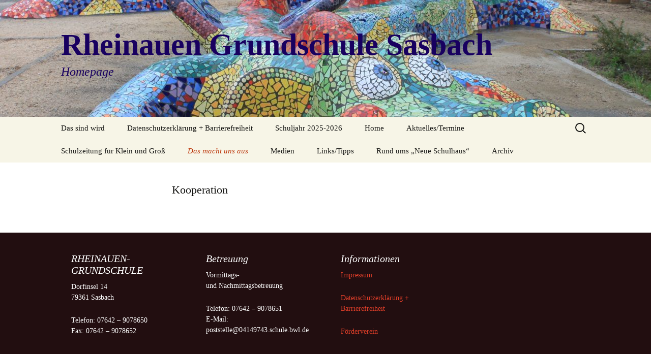

--- FILE ---
content_type: text/html; charset=UTF-8
request_url: https://www.grundschule-sasbach.de/wp/?page_id=267
body_size: 12055
content:
<!DOCTYPE html>
<!--[if IE 7]>
<html class="ie ie7" lang="de">
<![endif]-->
<!--[if IE 8]>
<html class="ie ie8" lang="de">
<![endif]-->
<!--[if !(IE 7) & !(IE 8)]><!-->
<html lang="de">
<!--<![endif]-->
<head>
	<meta charset="UTF-8">
	<meta name="viewport" content="width=device-width">
	<title>Kooperation | Rheinauen Grundschule Sasbach</title>
	<link rel="profile" href="https://gmpg.org/xfn/11">
	<link rel="pingback" href="https://www.grundschule-sasbach.de/wp/xmlrpc.php">
	<!--[if lt IE 9]>
	<script src="https://www.grundschule-sasbach.de/wp/wp-content/themes/twentythirteen/js/html5.js?ver=3.7.0"></script>
	<![endif]-->
	<meta name='robots' content='max-image-preview:large' />
<link rel="alternate" type="application/rss+xml" title="Rheinauen Grundschule Sasbach &raquo; Feed" href="https://www.grundschule-sasbach.de/wp/?feed=rss2" />
<link rel="alternate" type="application/rss+xml" title="Rheinauen Grundschule Sasbach &raquo; Kommentar-Feed" href="https://www.grundschule-sasbach.de/wp/?feed=comments-rss2" />
<link rel="alternate" title="oEmbed (JSON)" type="application/json+oembed" href="https://www.grundschule-sasbach.de/wp/index.php?rest_route=%2Foembed%2F1.0%2Fembed&#038;url=https%3A%2F%2Fwww.grundschule-sasbach.de%2Fwp%2F%3Fpage_id%3D267" />
<link rel="alternate" title="oEmbed (XML)" type="text/xml+oembed" href="https://www.grundschule-sasbach.de/wp/index.php?rest_route=%2Foembed%2F1.0%2Fembed&#038;url=https%3A%2F%2Fwww.grundschule-sasbach.de%2Fwp%2F%3Fpage_id%3D267&#038;format=xml" />
<style id='wp-img-auto-sizes-contain-inline-css'>
img:is([sizes=auto i],[sizes^="auto," i]){contain-intrinsic-size:3000px 1500px}
/*# sourceURL=wp-img-auto-sizes-contain-inline-css */
</style>
<style id='wp-emoji-styles-inline-css'>

	img.wp-smiley, img.emoji {
		display: inline !important;
		border: none !important;
		box-shadow: none !important;
		height: 1em !important;
		width: 1em !important;
		margin: 0 0.07em !important;
		vertical-align: -0.1em !important;
		background: none !important;
		padding: 0 !important;
	}
/*# sourceURL=wp-emoji-styles-inline-css */
</style>
<style id='wp-block-library-inline-css'>
:root{--wp-block-synced-color:#7a00df;--wp-block-synced-color--rgb:122,0,223;--wp-bound-block-color:var(--wp-block-synced-color);--wp-editor-canvas-background:#ddd;--wp-admin-theme-color:#007cba;--wp-admin-theme-color--rgb:0,124,186;--wp-admin-theme-color-darker-10:#006ba1;--wp-admin-theme-color-darker-10--rgb:0,107,160.5;--wp-admin-theme-color-darker-20:#005a87;--wp-admin-theme-color-darker-20--rgb:0,90,135;--wp-admin-border-width-focus:2px}@media (min-resolution:192dpi){:root{--wp-admin-border-width-focus:1.5px}}.wp-element-button{cursor:pointer}:root .has-very-light-gray-background-color{background-color:#eee}:root .has-very-dark-gray-background-color{background-color:#313131}:root .has-very-light-gray-color{color:#eee}:root .has-very-dark-gray-color{color:#313131}:root .has-vivid-green-cyan-to-vivid-cyan-blue-gradient-background{background:linear-gradient(135deg,#00d084,#0693e3)}:root .has-purple-crush-gradient-background{background:linear-gradient(135deg,#34e2e4,#4721fb 50%,#ab1dfe)}:root .has-hazy-dawn-gradient-background{background:linear-gradient(135deg,#faaca8,#dad0ec)}:root .has-subdued-olive-gradient-background{background:linear-gradient(135deg,#fafae1,#67a671)}:root .has-atomic-cream-gradient-background{background:linear-gradient(135deg,#fdd79a,#004a59)}:root .has-nightshade-gradient-background{background:linear-gradient(135deg,#330968,#31cdcf)}:root .has-midnight-gradient-background{background:linear-gradient(135deg,#020381,#2874fc)}:root{--wp--preset--font-size--normal:16px;--wp--preset--font-size--huge:42px}.has-regular-font-size{font-size:1em}.has-larger-font-size{font-size:2.625em}.has-normal-font-size{font-size:var(--wp--preset--font-size--normal)}.has-huge-font-size{font-size:var(--wp--preset--font-size--huge)}.has-text-align-center{text-align:center}.has-text-align-left{text-align:left}.has-text-align-right{text-align:right}.has-fit-text{white-space:nowrap!important}#end-resizable-editor-section{display:none}.aligncenter{clear:both}.items-justified-left{justify-content:flex-start}.items-justified-center{justify-content:center}.items-justified-right{justify-content:flex-end}.items-justified-space-between{justify-content:space-between}.screen-reader-text{border:0;clip-path:inset(50%);height:1px;margin:-1px;overflow:hidden;padding:0;position:absolute;width:1px;word-wrap:normal!important}.screen-reader-text:focus{background-color:#ddd;clip-path:none;color:#444;display:block;font-size:1em;height:auto;left:5px;line-height:normal;padding:15px 23px 14px;text-decoration:none;top:5px;width:auto;z-index:100000}html :where(.has-border-color){border-style:solid}html :where([style*=border-top-color]){border-top-style:solid}html :where([style*=border-right-color]){border-right-style:solid}html :where([style*=border-bottom-color]){border-bottom-style:solid}html :where([style*=border-left-color]){border-left-style:solid}html :where([style*=border-width]){border-style:solid}html :where([style*=border-top-width]){border-top-style:solid}html :where([style*=border-right-width]){border-right-style:solid}html :where([style*=border-bottom-width]){border-bottom-style:solid}html :where([style*=border-left-width]){border-left-style:solid}html :where(img[class*=wp-image-]){height:auto;max-width:100%}:where(figure){margin:0 0 1em}html :where(.is-position-sticky){--wp-admin--admin-bar--position-offset:var(--wp-admin--admin-bar--height,0px)}@media screen and (max-width:600px){html :where(.is-position-sticky){--wp-admin--admin-bar--position-offset:0px}}

/*# sourceURL=wp-block-library-inline-css */
</style><style id='global-styles-inline-css'>
:root{--wp--preset--aspect-ratio--square: 1;--wp--preset--aspect-ratio--4-3: 4/3;--wp--preset--aspect-ratio--3-4: 3/4;--wp--preset--aspect-ratio--3-2: 3/2;--wp--preset--aspect-ratio--2-3: 2/3;--wp--preset--aspect-ratio--16-9: 16/9;--wp--preset--aspect-ratio--9-16: 9/16;--wp--preset--color--black: #000000;--wp--preset--color--cyan-bluish-gray: #abb8c3;--wp--preset--color--white: #fff;--wp--preset--color--pale-pink: #f78da7;--wp--preset--color--vivid-red: #cf2e2e;--wp--preset--color--luminous-vivid-orange: #ff6900;--wp--preset--color--luminous-vivid-amber: #fcb900;--wp--preset--color--light-green-cyan: #7bdcb5;--wp--preset--color--vivid-green-cyan: #00d084;--wp--preset--color--pale-cyan-blue: #8ed1fc;--wp--preset--color--vivid-cyan-blue: #0693e3;--wp--preset--color--vivid-purple: #9b51e0;--wp--preset--color--dark-gray: #141412;--wp--preset--color--red: #bc360a;--wp--preset--color--medium-orange: #db572f;--wp--preset--color--light-orange: #ea9629;--wp--preset--color--yellow: #fbca3c;--wp--preset--color--dark-brown: #220e10;--wp--preset--color--medium-brown: #722d19;--wp--preset--color--light-brown: #eadaa6;--wp--preset--color--beige: #e8e5ce;--wp--preset--color--off-white: #f7f5e7;--wp--preset--gradient--vivid-cyan-blue-to-vivid-purple: linear-gradient(135deg,rgb(6,147,227) 0%,rgb(155,81,224) 100%);--wp--preset--gradient--light-green-cyan-to-vivid-green-cyan: linear-gradient(135deg,rgb(122,220,180) 0%,rgb(0,208,130) 100%);--wp--preset--gradient--luminous-vivid-amber-to-luminous-vivid-orange: linear-gradient(135deg,rgb(252,185,0) 0%,rgb(255,105,0) 100%);--wp--preset--gradient--luminous-vivid-orange-to-vivid-red: linear-gradient(135deg,rgb(255,105,0) 0%,rgb(207,46,46) 100%);--wp--preset--gradient--very-light-gray-to-cyan-bluish-gray: linear-gradient(135deg,rgb(238,238,238) 0%,rgb(169,184,195) 100%);--wp--preset--gradient--cool-to-warm-spectrum: linear-gradient(135deg,rgb(74,234,220) 0%,rgb(151,120,209) 20%,rgb(207,42,186) 40%,rgb(238,44,130) 60%,rgb(251,105,98) 80%,rgb(254,248,76) 100%);--wp--preset--gradient--blush-light-purple: linear-gradient(135deg,rgb(255,206,236) 0%,rgb(152,150,240) 100%);--wp--preset--gradient--blush-bordeaux: linear-gradient(135deg,rgb(254,205,165) 0%,rgb(254,45,45) 50%,rgb(107,0,62) 100%);--wp--preset--gradient--luminous-dusk: linear-gradient(135deg,rgb(255,203,112) 0%,rgb(199,81,192) 50%,rgb(65,88,208) 100%);--wp--preset--gradient--pale-ocean: linear-gradient(135deg,rgb(255,245,203) 0%,rgb(182,227,212) 50%,rgb(51,167,181) 100%);--wp--preset--gradient--electric-grass: linear-gradient(135deg,rgb(202,248,128) 0%,rgb(113,206,126) 100%);--wp--preset--gradient--midnight: linear-gradient(135deg,rgb(2,3,129) 0%,rgb(40,116,252) 100%);--wp--preset--font-size--small: 13px;--wp--preset--font-size--medium: 20px;--wp--preset--font-size--large: 36px;--wp--preset--font-size--x-large: 42px;--wp--preset--spacing--20: 0.44rem;--wp--preset--spacing--30: 0.67rem;--wp--preset--spacing--40: 1rem;--wp--preset--spacing--50: 1.5rem;--wp--preset--spacing--60: 2.25rem;--wp--preset--spacing--70: 3.38rem;--wp--preset--spacing--80: 5.06rem;--wp--preset--shadow--natural: 6px 6px 9px rgba(0, 0, 0, 0.2);--wp--preset--shadow--deep: 12px 12px 50px rgba(0, 0, 0, 0.4);--wp--preset--shadow--sharp: 6px 6px 0px rgba(0, 0, 0, 0.2);--wp--preset--shadow--outlined: 6px 6px 0px -3px rgb(255, 255, 255), 6px 6px rgb(0, 0, 0);--wp--preset--shadow--crisp: 6px 6px 0px rgb(0, 0, 0);}:where(.is-layout-flex){gap: 0.5em;}:where(.is-layout-grid){gap: 0.5em;}body .is-layout-flex{display: flex;}.is-layout-flex{flex-wrap: wrap;align-items: center;}.is-layout-flex > :is(*, div){margin: 0;}body .is-layout-grid{display: grid;}.is-layout-grid > :is(*, div){margin: 0;}:where(.wp-block-columns.is-layout-flex){gap: 2em;}:where(.wp-block-columns.is-layout-grid){gap: 2em;}:where(.wp-block-post-template.is-layout-flex){gap: 1.25em;}:where(.wp-block-post-template.is-layout-grid){gap: 1.25em;}.has-black-color{color: var(--wp--preset--color--black) !important;}.has-cyan-bluish-gray-color{color: var(--wp--preset--color--cyan-bluish-gray) !important;}.has-white-color{color: var(--wp--preset--color--white) !important;}.has-pale-pink-color{color: var(--wp--preset--color--pale-pink) !important;}.has-vivid-red-color{color: var(--wp--preset--color--vivid-red) !important;}.has-luminous-vivid-orange-color{color: var(--wp--preset--color--luminous-vivid-orange) !important;}.has-luminous-vivid-amber-color{color: var(--wp--preset--color--luminous-vivid-amber) !important;}.has-light-green-cyan-color{color: var(--wp--preset--color--light-green-cyan) !important;}.has-vivid-green-cyan-color{color: var(--wp--preset--color--vivid-green-cyan) !important;}.has-pale-cyan-blue-color{color: var(--wp--preset--color--pale-cyan-blue) !important;}.has-vivid-cyan-blue-color{color: var(--wp--preset--color--vivid-cyan-blue) !important;}.has-vivid-purple-color{color: var(--wp--preset--color--vivid-purple) !important;}.has-black-background-color{background-color: var(--wp--preset--color--black) !important;}.has-cyan-bluish-gray-background-color{background-color: var(--wp--preset--color--cyan-bluish-gray) !important;}.has-white-background-color{background-color: var(--wp--preset--color--white) !important;}.has-pale-pink-background-color{background-color: var(--wp--preset--color--pale-pink) !important;}.has-vivid-red-background-color{background-color: var(--wp--preset--color--vivid-red) !important;}.has-luminous-vivid-orange-background-color{background-color: var(--wp--preset--color--luminous-vivid-orange) !important;}.has-luminous-vivid-amber-background-color{background-color: var(--wp--preset--color--luminous-vivid-amber) !important;}.has-light-green-cyan-background-color{background-color: var(--wp--preset--color--light-green-cyan) !important;}.has-vivid-green-cyan-background-color{background-color: var(--wp--preset--color--vivid-green-cyan) !important;}.has-pale-cyan-blue-background-color{background-color: var(--wp--preset--color--pale-cyan-blue) !important;}.has-vivid-cyan-blue-background-color{background-color: var(--wp--preset--color--vivid-cyan-blue) !important;}.has-vivid-purple-background-color{background-color: var(--wp--preset--color--vivid-purple) !important;}.has-black-border-color{border-color: var(--wp--preset--color--black) !important;}.has-cyan-bluish-gray-border-color{border-color: var(--wp--preset--color--cyan-bluish-gray) !important;}.has-white-border-color{border-color: var(--wp--preset--color--white) !important;}.has-pale-pink-border-color{border-color: var(--wp--preset--color--pale-pink) !important;}.has-vivid-red-border-color{border-color: var(--wp--preset--color--vivid-red) !important;}.has-luminous-vivid-orange-border-color{border-color: var(--wp--preset--color--luminous-vivid-orange) !important;}.has-luminous-vivid-amber-border-color{border-color: var(--wp--preset--color--luminous-vivid-amber) !important;}.has-light-green-cyan-border-color{border-color: var(--wp--preset--color--light-green-cyan) !important;}.has-vivid-green-cyan-border-color{border-color: var(--wp--preset--color--vivid-green-cyan) !important;}.has-pale-cyan-blue-border-color{border-color: var(--wp--preset--color--pale-cyan-blue) !important;}.has-vivid-cyan-blue-border-color{border-color: var(--wp--preset--color--vivid-cyan-blue) !important;}.has-vivid-purple-border-color{border-color: var(--wp--preset--color--vivid-purple) !important;}.has-vivid-cyan-blue-to-vivid-purple-gradient-background{background: var(--wp--preset--gradient--vivid-cyan-blue-to-vivid-purple) !important;}.has-light-green-cyan-to-vivid-green-cyan-gradient-background{background: var(--wp--preset--gradient--light-green-cyan-to-vivid-green-cyan) !important;}.has-luminous-vivid-amber-to-luminous-vivid-orange-gradient-background{background: var(--wp--preset--gradient--luminous-vivid-amber-to-luminous-vivid-orange) !important;}.has-luminous-vivid-orange-to-vivid-red-gradient-background{background: var(--wp--preset--gradient--luminous-vivid-orange-to-vivid-red) !important;}.has-very-light-gray-to-cyan-bluish-gray-gradient-background{background: var(--wp--preset--gradient--very-light-gray-to-cyan-bluish-gray) !important;}.has-cool-to-warm-spectrum-gradient-background{background: var(--wp--preset--gradient--cool-to-warm-spectrum) !important;}.has-blush-light-purple-gradient-background{background: var(--wp--preset--gradient--blush-light-purple) !important;}.has-blush-bordeaux-gradient-background{background: var(--wp--preset--gradient--blush-bordeaux) !important;}.has-luminous-dusk-gradient-background{background: var(--wp--preset--gradient--luminous-dusk) !important;}.has-pale-ocean-gradient-background{background: var(--wp--preset--gradient--pale-ocean) !important;}.has-electric-grass-gradient-background{background: var(--wp--preset--gradient--electric-grass) !important;}.has-midnight-gradient-background{background: var(--wp--preset--gradient--midnight) !important;}.has-small-font-size{font-size: var(--wp--preset--font-size--small) !important;}.has-medium-font-size{font-size: var(--wp--preset--font-size--medium) !important;}.has-large-font-size{font-size: var(--wp--preset--font-size--large) !important;}.has-x-large-font-size{font-size: var(--wp--preset--font-size--x-large) !important;}
/*# sourceURL=global-styles-inline-css */
</style>

<style id='classic-theme-styles-inline-css'>
/*! This file is auto-generated */
.wp-block-button__link{color:#fff;background-color:#32373c;border-radius:9999px;box-shadow:none;text-decoration:none;padding:calc(.667em + 2px) calc(1.333em + 2px);font-size:1.125em}.wp-block-file__button{background:#32373c;color:#fff;text-decoration:none}
/*# sourceURL=/wp-includes/css/classic-themes.min.css */
</style>
<link rel='stylesheet' id='wpsm_tabs_r-font-awesome-front-css' href='https://www.grundschule-sasbach.de/wp/wp-content/plugins/tabs-responsive/assets/css/font-awesome/css/font-awesome.min.css?ver=6.9' media='all' />
<link rel='stylesheet' id='wpsm_tabs_r_bootstrap-front-css' href='https://www.grundschule-sasbach.de/wp/wp-content/plugins/tabs-responsive/assets/css/bootstrap-front.css?ver=6.9' media='all' />
<link rel='stylesheet' id='wpsm_tabs_r_animate-css' href='https://www.grundschule-sasbach.de/wp/wp-content/plugins/tabs-responsive/assets/css/animate.css?ver=6.9' media='all' />
<link rel='stylesheet' id='genericons-css' href='https://www.grundschule-sasbach.de/wp/wp-content/themes/twentythirteen/genericons/genericons.css?ver=3.0.3' media='all' />
<link rel='stylesheet' id='twentythirteen-style-css' href='https://www.grundschule-sasbach.de/wp/wp-content/themes/twentythirteen/style.css?ver=20201208' media='all' />
<link rel='stylesheet' id='twentythirteen-block-style-css' href='https://www.grundschule-sasbach.de/wp/wp-content/themes/twentythirteen/css/blocks.css?ver=20190102' media='all' />
<link rel='stylesheet' id='slb_core-css' href='https://www.grundschule-sasbach.de/wp/wp-content/plugins/simple-lightbox/client/css/app.css?ver=2.9.3' media='all' />
<script src="https://www.grundschule-sasbach.de/wp/wp-includes/js/jquery/jquery.min.js?ver=3.7.1" id="jquery-core-js"></script>
<script src="https://www.grundschule-sasbach.de/wp/wp-includes/js/jquery/jquery-migrate.min.js?ver=3.4.1" id="jquery-migrate-js"></script>
<link rel="https://api.w.org/" href="https://www.grundschule-sasbach.de/wp/index.php?rest_route=/" /><link rel="alternate" title="JSON" type="application/json" href="https://www.grundschule-sasbach.de/wp/index.php?rest_route=/wp/v2/pages/267" /><link rel="EditURI" type="application/rsd+xml" title="RSD" href="https://www.grundschule-sasbach.de/wp/xmlrpc.php?rsd" />
<meta name="generator" content="WordPress 6.9" />
<link rel="canonical" href="https://www.grundschule-sasbach.de/wp/?page_id=267" />
<link rel='shortlink' href='https://www.grundschule-sasbach.de/wp/?p=267' />
<style>/* CSS added by WP Meta and Date Remover*/.entry-meta {display:none !important;}
	.home .entry-meta { display: none; }
	.entry-footer {display:none !important;}
	.home .entry-footer { display: none; }</style><style type='text/css'>	* {		font-family: "Comic Sans MS" !important;	}	</style>	<style type="text/css" id="twentythirteen-header-css">
		.site-header {
		background: url(https://www.grundschule-sasbach.de/wp/wp-content/uploads/2013/04/cropped-IMG_9854.jpg) no-repeat scroll top;
		background-size: 1600px auto;
	}
	@media (max-width: 767px) {
		.site-header {
			background-size: 768px auto;
		}
	}
	@media (max-width: 359px) {
		.site-header {
			background-size: 360px auto;
		}
	}
				.site-title,
		.site-description {
			color: #180060;
		}
		</style>
			<style id="wp-custom-css">
			footer .imprint{
	display:none;
}
h1 {
    font-size: 22px;
    margin: 33px 0;		</style>
		</head>

<body class="wp-singular page-template-default page page-id-267 page-parent page-child parent-pageid-6 wp-embed-responsive wp-theme-twentythirteen single-author">
		<div id="page" class="hfeed site">
		<header id="masthead" class="site-header" role="banner">
			<a class="home-link" href="https://www.grundschule-sasbach.de/wp/" title="Rheinauen Grundschule Sasbach" rel="home">
				<h1 class="site-title">Rheinauen Grundschule Sasbach</h1>
				<h2 class="site-description">Homepage </h2>
			</a>

			<div id="navbar" class="navbar">
				<nav id="site-navigation" class="navigation main-navigation" role="navigation">
					<button class="menu-toggle">Menü</button>
					<a class="screen-reader-text skip-link" href="#content" title="Zum Inhalt springen">Zum Inhalt springen</a>
					<div id="primary-menu" class="nav-menu"><ul>
<li class="page_item page-item-5868 page_item_has_children"><a href="https://www.grundschule-sasbach.de/wp/?page_id=5868">Das sind wird</a>
<ul class='children'>
	<li class="page_item page-item-31"><a href="https://www.grundschule-sasbach.de/wp/?page_id=31">Klassen</a></li>
	<li class="page_item page-item-35"><a href="https://www.grundschule-sasbach.de/wp/?page_id=35">Kollegium</a></li>
	<li class="page_item page-item-57"><a href="https://www.grundschule-sasbach.de/wp/?page_id=57">Betreuung</a></li>
	<li class="page_item page-item-6643"><a href="https://www.grundschule-sasbach.de/wp/?page_id=6643">Schulsozialarbeit</a></li>
	<li class="page_item page-item-40"><a href="https://www.grundschule-sasbach.de/wp/?page_id=40">Personal</a></li>
	<li class="page_item page-item-168"><a href="https://www.grundschule-sasbach.de/wp/?page_id=168">Eltern</a></li>
	<li class="page_item page-item-172"><a href="https://www.grundschule-sasbach.de/wp/?page_id=172">Förderverein</a></li>
	<li class="page_item page-item-6890"><a href="https://www.grundschule-sasbach.de/wp/?page_id=6890">Zertifikate</a></li>
	<li class="page_item page-item-7106"><a href="https://www.grundschule-sasbach.de/wp/?page_id=7106">Gesundheit</a></li>
</ul>
</li>
<li class="page_item page-item-6587"><a href="https://www.grundschule-sasbach.de/wp/?page_id=6587">Datenschutzerklärung + Barrierefreiheit</a></li>
<li class="page_item page-item-7410 page_item_has_children"><a href="https://www.grundschule-sasbach.de/wp/?page_id=7410">Schuljahr 2025-2026</a>
<ul class='children'>
	<li class="page_item page-item-7218"><a href="https://www.grundschule-sasbach.de/wp/?page_id=7218">Einschulung</a></li>
	<li class="page_item page-item-7240"><a href="https://www.grundschule-sasbach.de/wp/?page_id=7240">Äpfel sammeln</a></li>
	<li class="page_item page-item-7237"><a href="https://www.grundschule-sasbach.de/wp/?page_id=7237">Erntedank</a></li>
	<li class="page_item page-item-7267"><a href="https://www.grundschule-sasbach.de/wp/?page_id=7267">Instrumentenvorstellung MVs</a></li>
	<li class="page_item page-item-7296"><a href="https://www.grundschule-sasbach.de/wp/?page_id=7296">OPER Mannheim</a></li>
	<li class="page_item page-item-7344"><a href="https://www.grundschule-sasbach.de/wp/?page_id=7344">Lehrerausflug</a></li>
	<li class="page_item page-item-7362"><a href="https://www.grundschule-sasbach.de/wp/?page_id=7362">Advent -Weihnachten</a></li>
	<li class="page_item page-item-6256"><a href="https://www.grundschule-sasbach.de/wp/?page_id=6256">Theater FR</a></li>
</ul>
</li>
<li class="page_item page-item-245 page_item_has_children"><a href="https://www.grundschule-sasbach.de/wp/?page_id=245">Home</a>
<ul class='children'>
	<li class="page_item page-item-1242"><a href="https://www.grundschule-sasbach.de/wp/?page_id=1242">Anfahrtsplan</a></li>
	<li class="page_item page-item-5044"><a href="https://www.grundschule-sasbach.de/wp/?page_id=5044">Wichtige Informationen</a></li>
	<li class="page_item page-item-1244"><a href="https://www.grundschule-sasbach.de/wp/?page_id=1244">Über uns</a></li>
	<li class="page_item page-item-12"><a href="https://www.grundschule-sasbach.de/wp/?page_id=12">Impressum + Kontakt</a></li>
</ul>
</li>
<li class="page_item page-item-5922 page_item_has_children"><a href="https://www.grundschule-sasbach.de/wp/?page_id=5922">Aktuelles/Termine</a>
<ul class='children'>
	<li class="page_item page-item-2853"><a href="https://www.grundschule-sasbach.de/wp/?page_id=2853">Krankheiten</a></li>
	<li class="page_item page-item-6528"><a href="https://www.grundschule-sasbach.de/wp/?page_id=6528">Fahrplan-3.Kind Regelung</a></li>
	<li class="page_item page-item-1202"><a href="https://www.grundschule-sasbach.de/wp/?page_id=1202">Schulwegplan-Regeln</a></li>
	<li class="page_item page-item-165"><a href="https://www.grundschule-sasbach.de/wp/?page_id=165">Ferienpläne</a></li>
	<li class="page_item page-item-6532"><a href="https://www.grundschule-sasbach.de/wp/?page_id=6532">Jahresplan 2025-26</a></li>
	<li class="page_item page-item-2248"><a href="https://www.grundschule-sasbach.de/wp/?page_id=2248">4-Jahresplan</a></li>
	<li class="page_item page-item-2411"><a href="https://www.grundschule-sasbach.de/wp/?page_id=2411">Ferienbetreuung</a></li>
	<li class="page_item page-item-2103"><a href="https://www.grundschule-sasbach.de/wp/?page_id=2103">Fachbücherverleih</a></li>
</ul>
</li>
<li class="page_item page-item-5125 page_item_has_children"><a href="https://www.grundschule-sasbach.de/wp/?page_id=5125">Schulzeitung für Klein und Groß</a>
<ul class='children'>
	<li class="page_item page-item-7232 page_item_has_children"><a href="https://www.grundschule-sasbach.de/wp/?page_id=7232">Schulzeitung 2025-2026</a>
	<ul class='children'>
		<li class="page_item page-item-7308"><a href="https://www.grundschule-sasbach.de/wp/?page_id=7308">Schulzeitung Sommer-Herbst 2025</a></li>
		<li class="page_item page-item-7386"><a href="https://www.grundschule-sasbach.de/wp/?page_id=7386">Schulzeitung Herbst-Weihnachten</a></li>
	</ul>
</li>
	<li class="page_item page-item-6739"><a href="https://www.grundschule-sasbach.de/wp/?page_id=6739">Schulzeitung 2024-2025</a></li>
	<li class="page_item page-item-6289"><a href="https://www.grundschule-sasbach.de/wp/?page_id=6289">Schulzeitung 2023-2024</a></li>
	<li class="page_item page-item-5936"><a href="https://www.grundschule-sasbach.de/wp/?page_id=5936">Schulzeitung 2022-2023</a></li>
</ul>
</li>
<li class="page_item page-item-6 page_item_has_children current_page_ancestor current_page_parent"><a href="https://www.grundschule-sasbach.de/wp/?page_id=6">Das macht uns aus</a>
<ul class='children'>
	<li class="page_item page-item-96"><a href="https://www.grundschule-sasbach.de/wp/?page_id=96">Leitziele</a></li>
	<li class="page_item page-item-2075"><a href="https://www.grundschule-sasbach.de/wp/?page_id=2075">Schulvertrag</a></li>
	<li class="page_item page-item-2930 page_item_has_children"><a href="https://www.grundschule-sasbach.de/wp/?page_id=2930">Prävention</a>
	<ul class='children'>
		<li class="page_item page-item-6396"><a href="https://www.grundschule-sasbach.de/wp/?page_id=6396">Schutzkonzept</a></li>
	</ul>
</li>
	<li class="page_item page-item-125 page_item_has_children"><a href="https://www.grundschule-sasbach.de/wp/?page_id=125">Demokratie in der Schule</a>
	<ul class='children'>
		<li class="page_item page-item-240"><a href="https://www.grundschule-sasbach.de/wp/?page_id=240">Dienste</a></li>
		<li class="page_item page-item-287"><a href="https://www.grundschule-sasbach.de/wp/?page_id=287">Gefühlskreis</a></li>
		<li class="page_item page-item-238"><a href="https://www.grundschule-sasbach.de/wp/?page_id=238">Schülerrat</a></li>
		<li class="page_item page-item-309"><a href="https://www.grundschule-sasbach.de/wp/?page_id=309">STOPP-Regel</a></li>
	</ul>
</li>
	<li class="page_item page-item-108"><a href="https://www.grundschule-sasbach.de/wp/?page_id=108">Methodenhaus</a></li>
	<li class="page_item page-item-1097 page_item_has_children"><a href="https://www.grundschule-sasbach.de/wp/?page_id=1097">Bewegte Schule</a>
	<ul class='children'>
		<li class="page_item page-item-1213"><a href="https://www.grundschule-sasbach.de/wp/?page_id=1213">Schuljahr 2010/2011</a></li>
		<li class="page_item page-item-1604"><a href="https://www.grundschule-sasbach.de/wp/?page_id=1604">Schuljahr 2011/2012</a></li>
		<li class="page_item page-item-1890"><a href="https://www.grundschule-sasbach.de/wp/?page_id=1890">Schuljahr 2012/2013</a></li>
		<li class="page_item page-item-2366"><a href="https://www.grundschule-sasbach.de/wp/?page_id=2366">Schuljahr 2013/2014</a></li>
		<li class="page_item page-item-2860"><a href="https://www.grundschule-sasbach.de/wp/?page_id=2860">Schuljahr 2014/2015</a></li>
	</ul>
</li>
	<li class="page_item page-item-127"><a href="https://www.grundschule-sasbach.de/wp/?page_id=127">Lesekompetenz-BISS</a></li>
	<li class="page_item page-item-262 page_item_has_children"><a href="https://www.grundschule-sasbach.de/wp/?page_id=262">AGs</a>
	<ul class='children'>
		<li class="page_item page-item-279"><a href="https://www.grundschule-sasbach.de/wp/?page_id=279">Chor-AG</a></li>
		<li class="page_item page-item-275"><a href="https://www.grundschule-sasbach.de/wp/?page_id=275">Flöten-AG</a></li>
		<li class="page_item page-item-277"><a href="https://www.grundschule-sasbach.de/wp/?page_id=277">Theater-AG</a></li>
	</ul>
</li>
	<li class="page_item page-item-931"><a href="https://www.grundschule-sasbach.de/wp/?page_id=931">Lehrbeauftragte</a></li>
	<li class="page_item page-item-1947 page_item_has_children"><a href="https://www.grundschule-sasbach.de/wp/?page_id=1947">Jugendbegleiter</a>
	<ul class='children'>
		<li class="page_item page-item-3278"><a href="https://www.grundschule-sasbach.de/wp/?page_id=3278">Natur AG</a></li>
		<li class="page_item page-item-3280"><a href="https://www.grundschule-sasbach.de/wp/?page_id=3280">PC AG</a></li>
		<li class="page_item page-item-3282"><a href="https://www.grundschule-sasbach.de/wp/?page_id=3282">Koch AG</a></li>
		<li class="page_item page-item-3941"><a href="https://www.grundschule-sasbach.de/wp/?page_id=3941">Tanz AG</a></li>
		<li class="page_item page-item-3943"><a href="https://www.grundschule-sasbach.de/wp/?page_id=3943">Flöten AG</a></li>
	</ul>
</li>
	<li class="page_item page-item-267 page_item_has_children current_page_item"><a href="https://www.grundschule-sasbach.de/wp/?page_id=267" aria-current="page">Kooperation</a>
	<ul class='children'>
		<li class="page_item page-item-269"><a href="https://www.grundschule-sasbach.de/wp/?page_id=269">Kindergarten</a></li>
		<li class="page_item page-item-272"><a href="https://www.grundschule-sasbach.de/wp/?page_id=272">mit Vereinen</a></li>
		<li class="page_item page-item-647"><a href="https://www.grundschule-sasbach.de/wp/?page_id=647">Bücherei Sasbach</a></li>
		<li class="page_item page-item-649"><a href="https://www.grundschule-sasbach.de/wp/?page_id=649">Ecole ABCM Ingersheim</a></li>
	</ul>
</li>
	<li class="page_item page-item-3949"><a href="https://www.grundschule-sasbach.de/wp/?page_id=3949">Beratungskonzept</a></li>
</ul>
</li>
<li class="page_item page-item-6521 page_item_has_children"><a href="https://www.grundschule-sasbach.de/wp/?page_id=6521">Medien</a>
<ul class='children'>
	<li class="page_item page-item-5535 page_item_has_children"><a href="https://www.grundschule-sasbach.de/wp/?page_id=5535">Medienbildung</a>
	<ul class='children'>
		<li class="page_item page-item-5538"><a href="https://www.grundschule-sasbach.de/wp/?page_id=5538">Schul.cloud</a></li>
		<li class="page_item page-item-5540"><a href="https://www.grundschule-sasbach.de/wp/?page_id=5540">Jitsi-Videokonferenz</a></li>
		<li class="page_item page-item-5542"><a href="https://www.grundschule-sasbach.de/wp/?page_id=5542">Lernprogramme</a></li>
	</ul>
</li>
</ul>
</li>
<li class="page_item page-item-9"><a href="https://www.grundschule-sasbach.de/wp/?page_id=9">Links/Tipps</a></li>
<li class="page_item page-item-1414"><a href="https://www.grundschule-sasbach.de/wp/?page_id=1414">Rund ums &#8222;Neue Schulhaus&#8220;</a></li>
<li class="page_item page-item-10 page_item_has_children"><a href="https://www.grundschule-sasbach.de/wp/?page_id=10">Archiv</a>
<ul class='children'>
	<li class="page_item page-item-228 page_item_has_children"><a href="https://www.grundschule-sasbach.de/wp/?page_id=228">Schuljahr 2009/10</a>
	<ul class='children'>
		<li class="page_item page-item-250"><a href="https://www.grundschule-sasbach.de/wp/?page_id=250">Einschulung 2009</a></li>
		<li class="page_item page-item-369"><a href="https://www.grundschule-sasbach.de/wp/?page_id=369">Régiocréativ 2009</a></li>
		<li class="page_item page-item-527"><a href="https://www.grundschule-sasbach.de/wp/?page_id=527">Landschulheim 4a 2009</a></li>
		<li class="page_item page-item-533"><a href="https://www.grundschule-sasbach.de/wp/?page_id=533">Zaubernachmittag</a></li>
		<li class="page_item page-item-513"><a href="https://www.grundschule-sasbach.de/wp/?page_id=513">Lehrerausflug 2009</a></li>
		<li class="page_item page-item-518"><a href="https://www.grundschule-sasbach.de/wp/?page_id=518">Weihnachtsmarkt 2009</a></li>
		<li class="page_item page-item-538"><a href="https://www.grundschule-sasbach.de/wp/?page_id=538">Weihnachtswerkstatt 1/2 2009</a></li>
		<li class="page_item page-item-540"><a href="https://www.grundschule-sasbach.de/wp/?page_id=540">Lesetage 3/4 -2009/2010</a></li>
		<li class="page_item page-item-628"><a href="https://www.grundschule-sasbach.de/wp/?page_id=628">Schneetag</a></li>
		<li class="page_item page-item-630"><a href="https://www.grundschule-sasbach.de/wp/?page_id=630">Theaterbesuch 2009/2010</a></li>
		<li class="page_item page-item-632"><a href="https://www.grundschule-sasbach.de/wp/?page_id=632">Fastnacht 2009/2010</a></li>
		<li class="page_item page-item-684"><a href="https://www.grundschule-sasbach.de/wp/?page_id=684">Kasperletheater 2009/2010</a></li>
		<li class="page_item page-item-688"><a href="https://www.grundschule-sasbach.de/wp/?page_id=688">Spatenstich</a></li>
		<li class="page_item page-item-641"><a href="https://www.grundschule-sasbach.de/wp/?page_id=641">Zauberflöte</a></li>
		<li class="page_item page-item-639"><a href="https://www.grundschule-sasbach.de/wp/?page_id=639">Verkehrstag ADAC</a></li>
		<li class="page_item page-item-730"><a href="https://www.grundschule-sasbach.de/wp/?page_id=730">Europäischer Malwettbewerb 2009/2010</a></li>
		<li class="page_item page-item-893"><a href="https://www.grundschule-sasbach.de/wp/?page_id=893">WM-Tag 2010</a></li>
		<li class="page_item page-item-645"><a href="https://www.grundschule-sasbach.de/wp/?page_id=645">Abschlussfeier Klasse 4a/b-2009/2010</a></li>
	</ul>
</li>
	<li class="page_item page-item-1521 page_item_has_children"><a href="https://www.grundschule-sasbach.de/wp/?page_id=1521">Schuljahr 2010/11</a>
	<ul class='children'>
		<li class="page_item page-item-952"><a href="https://www.grundschule-sasbach.de/wp/?page_id=952">Einschulung 2010</a></li>
		<li class="page_item page-item-959"><a href="https://www.grundschule-sasbach.de/wp/?page_id=959">Régio créativ 2010</a></li>
		<li class="page_item page-item-1111"><a href="https://www.grundschule-sasbach.de/wp/?page_id=1111">Richtfest &#8222;Neue Schule&#8220;</a></li>
		<li class="page_item page-item-1113"><a href="https://www.grundschule-sasbach.de/wp/?page_id=1113">Lehrerausflug 2010/2011</a></li>
		<li class="page_item page-item-1171"><a href="https://www.grundschule-sasbach.de/wp/?page_id=1171">Lesepaten</a></li>
		<li class="page_item page-item-1150"><a href="https://www.grundschule-sasbach.de/wp/?page_id=1150">Weihnachtsmarkt 2010</a></li>
		<li class="page_item page-item-1173"><a href="https://www.grundschule-sasbach.de/wp/?page_id=1173">Rope Skipping 2010</a></li>
		<li class="page_item page-item-1220"><a href="https://www.grundschule-sasbach.de/wp/?page_id=1220">Adventszeit 2010</a></li>
		<li class="page_item page-item-1285"><a href="https://www.grundschule-sasbach.de/wp/?page_id=1285">Fasnet 2010/2011</a></li>
		<li class="page_item page-item-1307"><a href="https://www.grundschule-sasbach.de/wp/?page_id=1307">Europ. Malwettbewerb  2010/2011</a></li>
		<li class="page_item page-item-1327"><a href="https://www.grundschule-sasbach.de/wp/?page_id=1327">Besuch Schulanfänger 2010/2011</a></li>
		<li class="page_item page-item-1340"><a href="https://www.grundschule-sasbach.de/wp/?page_id=1340">Austausch F 2010/2011</a></li>
		<li class="page_item page-item-1350"><a href="https://www.grundschule-sasbach.de/wp/?page_id=1350">Lehrerausflug Paris</a></li>
		<li class="page_item page-item-1441"><a href="https://www.grundschule-sasbach.de/wp/?page_id=1441">Schulfest 2011</a></li>
		<li class="page_item page-item-1464"><a href="https://www.grundschule-sasbach.de/wp/?page_id=1464">ZIRKUS 2011</a></li>
	</ul>
</li>
	<li class="page_item page-item-1516 page_item_has_children"><a href="https://www.grundschule-sasbach.de/wp/?page_id=1516">Schuljahr 2011/12</a>
	<ul class='children'>
		<li class="page_item page-item-1550"><a href="https://www.grundschule-sasbach.de/wp/?page_id=1550">Einschulung 2011</a></li>
		<li class="page_item page-item-1624"><a href="https://www.grundschule-sasbach.de/wp/?page_id=1624">Weihnachtszeit 2011</a></li>
		<li class="page_item page-item-1638"><a href="https://www.grundschule-sasbach.de/wp/?page_id=1638">France mobil 2011</a></li>
		<li class="page_item page-item-1650"><a href="https://www.grundschule-sasbach.de/wp/?page_id=1650">Lesetage 2012</a></li>
		<li class="page_item page-item-1668"><a href="https://www.grundschule-sasbach.de/wp/?page_id=1668">Fasnet 2012</a></li>
		<li class="page_item page-item-1724"><a href="https://www.grundschule-sasbach.de/wp/?page_id=1724">Umzug in die Rheinauen-Grundschule</a></li>
		<li class="page_item page-item-1728"><a href="https://www.grundschule-sasbach.de/wp/?page_id=1728">Besuch Ohnenheim</a></li>
	</ul>
</li>
	<li class="page_item page-item-501 page_item_has_children"><a href="https://www.grundschule-sasbach.de/wp/?page_id=501">Schuljahr 2012/13</a>
	<ul class='children'>
		<li class="page_item page-item-1789"><a href="https://www.grundschule-sasbach.de/wp/?page_id=1789">Einschulung 2012</a></li>
		<li class="page_item page-item-1865"><a href="https://www.grundschule-sasbach.de/wp/?page_id=1865">Afrikatag</a></li>
		<li class="page_item page-item-1810"><a href="https://www.grundschule-sasbach.de/wp/?page_id=1810">Erfreuliches</a></li>
		<li class="page_item page-item-1858"><a href="https://www.grundschule-sasbach.de/wp/?page_id=1858">Wettbewerb</a></li>
		<li class="page_item page-item-1878"><a href="https://www.grundschule-sasbach.de/wp/?page_id=1878">Weihnachtsmarkt 2012</a></li>
		<li class="page_item page-item-1908"><a href="https://www.grundschule-sasbach.de/wp/?page_id=1908">Adventszeit 2012</a></li>
		<li class="page_item page-item-1919"><a href="https://www.grundschule-sasbach.de/wp/?page_id=1919">Theater Freiburg 2013</a></li>
		<li class="page_item page-item-1925"><a href="https://www.grundschule-sasbach.de/wp/?page_id=1925">Indientag 2013</a></li>
		<li class="page_item page-item-1935"><a href="https://www.grundschule-sasbach.de/wp/?page_id=1935">Fasnet 2013</a></li>
		<li class="page_item page-item-1961"><a href="https://www.grundschule-sasbach.de/wp/?page_id=1961">Sehtest</a></li>
		<li class="page_item page-item-1984"><a href="https://www.grundschule-sasbach.de/wp/?page_id=1984">Europäischer Malwettbewerb 2013</a></li>
		<li class="page_item page-item-1987"><a href="https://www.grundschule-sasbach.de/wp/?page_id=1987">Neuer Computerrraum</a></li>
		<li class="page_item page-item-1991"><a href="https://www.grundschule-sasbach.de/wp/?page_id=1991">Mosaikdrache</a></li>
		<li class="page_item page-item-1997"><a href="https://www.grundschule-sasbach.de/wp/?page_id=1997">Lehrerausflug 2013</a></li>
		<li class="page_item page-item-2038"><a href="https://www.grundschule-sasbach.de/wp/?page_id=2038">Austauschtag 2013</a></li>
		<li class="page_item page-item-2071"><a href="https://www.grundschule-sasbach.de/wp/?page_id=2071">Tipilager 4a/4b 2013</a></li>
		<li class="page_item page-item-2073"><a href="https://www.grundschule-sasbach.de/wp/?page_id=2073">Projekttage-Schulfest 2013</a></li>
		<li class="page_item page-item-2126"><a href="https://www.grundschule-sasbach.de/wp/?page_id=2126">Abschulssfeier 2013</a></li>
	</ul>
</li>
	<li class="page_item page-item-2682 page_item_has_children"><a href="https://www.grundschule-sasbach.de/wp/?page_id=2682">Schuljahr 2013/14</a>
	<ul class='children'>
		<li class="page_item page-item-2277"><a href="https://www.grundschule-sasbach.de/wp/?page_id=2277">Fremdevaluation</a></li>
		<li class="page_item page-item-2180"><a href="https://www.grundschule-sasbach.de/wp/?page_id=2180">Einschulung 2013</a></li>
		<li class="page_item page-item-2256"><a href="https://www.grundschule-sasbach.de/wp/?page_id=2256">AID Ernährung</a></li>
		<li class="page_item page-item-2291"><a href="https://www.grundschule-sasbach.de/wp/?page_id=2291">WSD</a></li>
		<li class="page_item page-item-2332"><a href="https://www.grundschule-sasbach.de/wp/?page_id=2332">Ampelanlage</a></li>
		<li class="page_item page-item-2340"><a href="https://www.grundschule-sasbach.de/wp/?page_id=2340">Adventszeit 2013</a></li>
		<li class="page_item page-item-2424"><a href="https://www.grundschule-sasbach.de/wp/?page_id=2424">Theater Freiburg 2014</a></li>
		<li class="page_item page-item-2429"><a href="https://www.grundschule-sasbach.de/wp/?page_id=2429">ADAC Verkersschulung</a></li>
		<li class="page_item page-item-2436"><a href="https://www.grundschule-sasbach.de/wp/?page_id=2436">Besuch Schulanfänger 2014</a></li>
		<li class="page_item page-item-2452"><a href="https://www.grundschule-sasbach.de/wp/?page_id=2452">Rottag</a></li>
		<li class="page_item page-item-2445"><a href="https://www.grundschule-sasbach.de/wp/?page_id=2445">Energie</a></li>
		<li class="page_item page-item-2469"><a href="https://www.grundschule-sasbach.de/wp/?page_id=2469">Lesetage 2014</a></li>
		<li class="page_item page-item-2491"><a href="https://www.grundschule-sasbach.de/wp/?page_id=2491">Fasnet 2014</a></li>
		<li class="page_item page-item-2521"><a href="https://www.grundschule-sasbach.de/wp/?page_id=2521">Austausch Frankreich 2014</a></li>
		<li class="page_item page-item-2562"><a href="https://www.grundschule-sasbach.de/wp/?page_id=2562">Spende Philippinen</a></li>
		<li class="page_item page-item-2642"><a href="https://www.grundschule-sasbach.de/wp/?page_id=2642">MA Thementage</a></li>
	</ul>
</li>
	<li class="page_item page-item-2690 page_item_has_children"><a href="https://www.grundschule-sasbach.de/wp/?page_id=2690">Schuljahr 2014/15</a>
	<ul class='children'>
		<li class="page_item page-item-2685"><a href="https://www.grundschule-sasbach.de/wp/?page_id=2685">Einschulung 2014</a></li>
		<li class="page_item page-item-2724"><a href="https://www.grundschule-sasbach.de/wp/?page_id=2724">France mobil 2014</a></li>
		<li class="page_item page-item-2749"><a href="https://www.grundschule-sasbach.de/wp/?page_id=2749">Wettbewerb Spiele 2014</a></li>
		<li class="page_item page-item-2775"><a href="https://www.grundschule-sasbach.de/wp/?page_id=2775">Gewaltprävention 2014</a></li>
		<li class="page_item page-item-2819"><a href="https://www.grundschule-sasbach.de/wp/?page_id=2819">Weihnachtszeit 2014</a></li>
		<li class="page_item page-item-2848"><a href="https://www.grundschule-sasbach.de/wp/?page_id=2848">1. Hilfe Kurs 2015</a></li>
		<li class="page_item page-item-2869"><a href="https://www.grundschule-sasbach.de/wp/?page_id=2869">Alles zum SPORT 2014/2015</a></li>
		<li class="page_item page-item-2887"><a href="https://www.grundschule-sasbach.de/wp/?page_id=2887">Fasnet 2015</a></li>
		<li class="page_item page-item-2894"><a href="https://www.grundschule-sasbach.de/wp/?page_id=2894">Indientag 2015</a></li>
		<li class="page_item page-item-2909"><a href="https://www.grundschule-sasbach.de/wp/?page_id=2909">Lehrerausflug 2015</a></li>
		<li class="page_item page-item-2919"><a href="https://www.grundschule-sasbach.de/wp/?page_id=2919">ADAC 2015</a></li>
		<li class="page_item page-item-2950"><a href="https://www.grundschule-sasbach.de/wp/?page_id=2950">Europäischer Malwettbewerb 2015</a></li>
		<li class="page_item page-item-2968"><a href="https://www.grundschule-sasbach.de/wp/?page_id=2968">Erneuerbare Energie</a></li>
		<li class="page_item page-item-2985"><a href="https://www.grundschule-sasbach.de/wp/?page_id=2985">Rope skipping</a></li>
		<li class="page_item page-item-2991"><a href="https://www.grundschule-sasbach.de/wp/?page_id=2991">Frankreichtag 2015</a></li>
		<li class="page_item page-item-3014"><a href="https://www.grundschule-sasbach.de/wp/?page_id=3014">Gesunde Ernährung 2015</a></li>
		<li class="page_item page-item-3025"><a href="https://www.grundschule-sasbach.de/wp/?page_id=3025">Zirkus 2015</a></li>
		<li class="page_item page-item-3049"><a href="https://www.grundschule-sasbach.de/wp/?page_id=3049">Abschied 2015</a></li>
	</ul>
</li>
	<li class="page_item page-item-3426 page_item_has_children"><a href="https://www.grundschule-sasbach.de/wp/?page_id=3426">Schuljahr 2015/2016</a>
	<ul class='children'>
		<li class="page_item page-item-3094"><a href="https://www.grundschule-sasbach.de/wp/?page_id=3094">Einschulung 2015</a></li>
		<li class="page_item page-item-3152"><a href="https://www.grundschule-sasbach.de/wp/?page_id=3152">Alles zum SPORT 2015/2016</a></li>
		<li class="page_item page-item-3182"><a href="https://www.grundschule-sasbach.de/wp/?page_id=3182">Weihnachtszeit 2015</a></li>
		<li class="page_item page-item-3218"><a href="https://www.grundschule-sasbach.de/wp/?page_id=3218">Lesetage 2016</a></li>
		<li class="page_item page-item-3236"><a href="https://www.grundschule-sasbach.de/wp/?page_id=3236">Fasnet 2016</a></li>
		<li class="page_item page-item-3299"><a href="https://www.grundschule-sasbach.de/wp/?page_id=3299">Austausch mit Frankreich 2016</a></li>
		<li class="page_item page-item-3301"><a href="https://www.grundschule-sasbach.de/wp/?page_id=3301">Lehrerausflug 2016</a></li>
		<li class="page_item page-item-3324"><a href="https://www.grundschule-sasbach.de/wp/?page_id=3324">Oper &#8222;AIDA&#8220;</a></li>
		<li class="page_item page-item-3378"><a href="https://www.grundschule-sasbach.de/wp/?page_id=3378">Thementage 2016</a></li>
		<li class="page_item page-item-3397"><a href="https://www.grundschule-sasbach.de/wp/?page_id=3397">Abschluss 2016</a></li>
	</ul>
</li>
	<li class="page_item page-item-3688 page_item_has_children"><a href="https://www.grundschule-sasbach.de/wp/?page_id=3688">Schuljahr 2016/2017</a>
	<ul class='children'>
		<li class="page_item page-item-3433"><a href="https://www.grundschule-sasbach.de/wp/?page_id=3433">Einschulung 2016</a></li>
		<li class="page_item page-item-3496"><a href="https://www.grundschule-sasbach.de/wp/?page_id=3496">Weihnachtszeit 2016</a></li>
		<li class="page_item page-item-3537"><a href="https://www.grundschule-sasbach.de/wp/?page_id=3537">Prävention 2016/2017</a></li>
		<li class="page_item page-item-3539"><a href="https://www.grundschule-sasbach.de/wp/?page_id=3539">Alles zum SPORT 2016/2017</a></li>
		<li class="page_item page-item-3559"><a href="https://www.grundschule-sasbach.de/wp/?page_id=3559">Fasnet 2017</a></li>
		<li class="page_item page-item-3581"><a href="https://www.grundschule-sasbach.de/wp/?page_id=3581">Lehrerausflug 2017</a></li>
		<li class="page_item page-item-3598"><a href="https://www.grundschule-sasbach.de/wp/?page_id=3598">60. Frau K.</a></li>
		<li class="page_item page-item-3625"><a href="https://www.grundschule-sasbach.de/wp/?page_id=3625">Austausch Frankreich 2017</a></li>
		<li class="page_item page-item-3636"><a href="https://www.grundschule-sasbach.de/wp/?page_id=3636">Projekttage 2017</a></li>
		<li class="page_item page-item-3666"><a href="https://www.grundschule-sasbach.de/wp/?page_id=3666">Spaß-Olympiade 2017</a></li>
	</ul>
</li>
	<li class="page_item page-item-3898 page_item_has_children"><a href="https://www.grundschule-sasbach.de/wp/?page_id=3898">Schuljahr 2017/2018</a>
	<ul class='children'>
		<li class="page_item page-item-3730"><a href="https://www.grundschule-sasbach.de/wp/?page_id=3730">Einschulung 2017</a></li>
		<li class="page_item page-item-3758"><a href="https://www.grundschule-sasbach.de/wp/?page_id=3758">Spendenwettbewerb Sparkasse</a></li>
		<li class="page_item page-item-3778"><a href="https://www.grundschule-sasbach.de/wp/?page_id=3778">Filmhund</a></li>
		<li class="page_item page-item-3761"><a href="https://www.grundschule-sasbach.de/wp/?page_id=3761">Adventszeit 2017</a></li>
		<li class="page_item page-item-3813"><a href="https://www.grundschule-sasbach.de/wp/?page_id=3813">SPORT 2017/2018</a></li>
		<li class="page_item page-item-3816"><a href="https://www.grundschule-sasbach.de/wp/?page_id=3816">Fasnet 2018</a></li>
		<li class="page_item page-item-3830"><a href="https://www.grundschule-sasbach.de/wp/?page_id=3830">Lesetage 2018</a></li>
		<li class="page_item page-item-3840"><a href="https://www.grundschule-sasbach.de/wp/?page_id=3840">Europ. Malwettbewerb 2018</a></li>
		<li class="page_item page-item-3849"><a href="https://www.grundschule-sasbach.de/wp/?page_id=3849">Oper Mannheim</a></li>
		<li class="page_item page-item-3873"><a href="https://www.grundschule-sasbach.de/wp/?page_id=3873">Thementage MA</a></li>
	</ul>
</li>
	<li class="page_item page-item-4786 page_item_has_children"><a href="https://www.grundschule-sasbach.de/wp/?page_id=4786">Schuljahr 2018/2019</a>
	<ul class='children'>
		<li class="page_item page-item-3904"><a href="https://www.grundschule-sasbach.de/wp/?page_id=3904">Einschulung 2018</a></li>
		<li class="page_item page-item-3914"><a href="https://www.grundschule-sasbach.de/wp/?page_id=3914">Rad-Aktionstag</a></li>
		<li class="page_item page-item-3960"><a href="https://www.grundschule-sasbach.de/wp/?page_id=3960">Medien 2018</a></li>
		<li class="page_item page-item-3967"><a href="https://www.grundschule-sasbach.de/wp/?page_id=3967">Adventszeit 2018</a></li>
		<li class="page_item page-item-3996"><a href="https://www.grundschule-sasbach.de/wp/?page_id=3996">AID Ernährung 2018/2019</a></li>
		<li class="page_item page-item-4667"><a href="https://www.grundschule-sasbach.de/wp/?page_id=4667">Gesundheitstage 2019</a></li>
		<li class="page_item page-item-4611"><a href="https://www.grundschule-sasbach.de/wp/?page_id=4611">Fasnet 2019</a></li>
		<li class="page_item page-item-4683"><a href="https://www.grundschule-sasbach.de/wp/?page_id=4683">Rund um den Sport 2018/2019</a></li>
		<li class="page_item page-item-4705"><a href="https://www.grundschule-sasbach.de/wp/?page_id=4705">Frankreich Besuch 2019</a></li>
		<li class="page_item page-item-4726"><a href="https://www.grundschule-sasbach.de/wp/?page_id=4726">ZIRKUS</a></li>
		<li class="page_item page-item-4757"><a href="https://www.grundschule-sasbach.de/wp/?page_id=4757">Wanderung zur Burg Sponeck</a></li>
	</ul>
</li>
	<li class="page_item page-item-2178 page_item_has_children"><a href="https://www.grundschule-sasbach.de/wp/?page_id=2178">Schuljahr 2019/2020</a>
	<ul class='children'>
		<li class="page_item page-item-4796"><a href="https://www.grundschule-sasbach.de/wp/?page_id=4796">Einschulung 2019</a></li>
		<li class="page_item page-item-4916"><a href="https://www.grundschule-sasbach.de/wp/?page_id=4916">Halleneinweihung</a></li>
		<li class="page_item page-item-4932"><a href="https://www.grundschule-sasbach.de/wp/?page_id=4932">Adventszeit</a></li>
		<li class="page_item page-item-4993"><a href="https://www.grundschule-sasbach.de/wp/?page_id=4993">SPORT</a></li>
		<li class="page_item page-item-4996"><a href="https://www.grundschule-sasbach.de/wp/?page_id=4996">Lesetage</a></li>
		<li class="page_item page-item-4989"><a href="https://www.grundschule-sasbach.de/wp/?page_id=4989">Fasnet</a></li>
		<li class="page_item page-item-5325"><a href="https://www.grundschule-sasbach.de/wp/?page_id=5325">Corona</a></li>
		<li class="page_item page-item-5357"><a href="https://www.grundschule-sasbach.de/wp/?page_id=5357">Abschied Klasse 4</a></li>
	</ul>
</li>
	<li class="page_item page-item-5610 page_item_has_children"><a href="https://www.grundschule-sasbach.de/wp/?page_id=5610">Schuljahr 2020/2021</a>
	<ul class='children'>
		<li class="page_item page-item-5422"><a href="https://www.grundschule-sasbach.de/wp/?page_id=5422">60. Geburtstag</a></li>
		<li class="page_item page-item-5434"><a href="https://www.grundschule-sasbach.de/wp/?page_id=5434">Einschulung</a></li>
		<li class="page_item page-item-5458"><a href="https://www.grundschule-sasbach.de/wp/?page_id=5458">Radaktionstag</a></li>
		<li class="page_item page-item-5488"><a href="https://www.grundschule-sasbach.de/wp/?page_id=5488">Gewaltpräventionskurse</a></li>
		<li class="page_item page-item-5499"><a href="https://www.grundschule-sasbach.de/wp/?page_id=5499">Adventszeit</a></li>
		<li class="page_item page-item-5521"><a href="https://www.grundschule-sasbach.de/wp/?page_id=5521">Corona</a></li>
		<li class="page_item page-item-5571"><a href="https://www.grundschule-sasbach.de/wp/?page_id=5571">Nach Ostern</a></li>
		<li class="page_item page-item-5578"><a href="https://www.grundschule-sasbach.de/wp/?page_id=5578">Europäischer Malwettbewerb</a></li>
		<li class="page_item page-item-5584"><a href="https://www.grundschule-sasbach.de/wp/?page_id=5584">Konrektorin</a></li>
		<li class="page_item page-item-5616"><a href="https://www.grundschule-sasbach.de/wp/?page_id=5616">Abschied</a></li>
		<li class="page_item page-item-5626"><a href="https://www.grundschule-sasbach.de/wp/?page_id=5626">Letzer Schultag</a></li>
	</ul>
</li>
	<li class="page_item page-item-5965 page_item_has_children"><a href="https://www.grundschule-sasbach.de/wp/?page_id=5965">Schuljahr 2021/2022</a>
	<ul class='children'>
		<li class="page_item page-item-5665"><a href="https://www.grundschule-sasbach.de/wp/?page_id=5665">Einschulung</a></li>
		<li class="page_item page-item-5683"><a href="https://www.grundschule-sasbach.de/wp/?page_id=5683">60. Geburtstag</a></li>
		<li class="page_item page-item-5689"><a href="https://www.grundschule-sasbach.de/wp/?page_id=5689">Äpfel sammeln</a></li>
		<li class="page_item page-item-5709"><a href="https://www.grundschule-sasbach.de/wp/?page_id=5709">OPER Mannheim</a></li>
		<li class="page_item page-item-5660"><a href="https://www.grundschule-sasbach.de/wp/?page_id=5660">Lehrerausflug 1+2</a></li>
		<li class="page_item page-item-5751"><a href="https://www.grundschule-sasbach.de/wp/?page_id=5751">Theater Freiburg</a></li>
		<li class="page_item page-item-5764"><a href="https://www.grundschule-sasbach.de/wp/?page_id=5764">Schlittentag Klasse 1+2</a></li>
		<li class="page_item page-item-5781"><a href="https://www.grundschule-sasbach.de/wp/?page_id=5781">Schlittentag Klasse 3+4</a></li>
		<li class="page_item page-item-5778"><a href="https://www.grundschule-sasbach.de/wp/?page_id=5778">Lesetage</a></li>
		<li class="page_item page-item-5803"><a href="https://www.grundschule-sasbach.de/wp/?page_id=5803">Fasnet</a></li>
		<li class="page_item page-item-5817"><a href="https://www.grundschule-sasbach.de/wp/?page_id=5817">Waldputzede</a></li>
		<li class="page_item page-item-5847"><a href="https://www.grundschule-sasbach.de/wp/?page_id=5847">Urkunde Medien</a></li>
		<li class="page_item page-item-2"><a href="https://www.grundschule-sasbach.de/wp/?page_id=2">Wandertag</a></li>
		<li class="page_item page-item-5907"><a href="https://www.grundschule-sasbach.de/wp/?page_id=5907">Europäischer Malwettbewerb</a></li>
		<li class="page_item page-item-5873"><a href="https://www.grundschule-sasbach.de/wp/?page_id=5873">10 Jahresfeier</a></li>
		<li class="page_item page-item-5917"><a href="https://www.grundschule-sasbach.de/wp/?page_id=5917">Abschied</a></li>
	</ul>
</li>
	<li class="page_item page-item-5968 page_item_has_children"><a href="https://www.grundschule-sasbach.de/wp/?page_id=5968">Schuljahr 2022/2023</a>
	<ul class='children'>
		<li class="page_item page-item-5982"><a href="https://www.grundschule-sasbach.de/wp/?page_id=5982">Einschulung</a></li>
		<li class="page_item page-item-5993"><a href="https://www.grundschule-sasbach.de/wp/?page_id=5993">Radaktionstag</a></li>
		<li class="page_item page-item-6011"><a href="https://www.grundschule-sasbach.de/wp/?page_id=6011">KUMU-Kurs</a></li>
		<li class="page_item page-item-6059"><a href="https://www.grundschule-sasbach.de/wp/?page_id=6059">Adventszeit</a></li>
		<li class="page_item page-item-6085"><a href="https://www.grundschule-sasbach.de/wp/?page_id=6085">Fasnet</a></li>
		<li class="page_item page-item-6127"><a href="https://www.grundschule-sasbach.de/wp/?page_id=6127">Gewaltfreie Kommunikation</a></li>
		<li class="page_item page-item-6120"><a href="https://www.grundschule-sasbach.de/wp/?page_id=6120">Natur und ICH AG</a></li>
		<li class="page_item page-item-6108"><a href="https://www.grundschule-sasbach.de/wp/?page_id=6108">1. Hilfe-Kurs</a></li>
		<li class="page_item page-item-6163"><a href="https://www.grundschule-sasbach.de/wp/?page_id=6163">Besuch Frankreich</a></li>
		<li class="page_item page-item-6167"><a href="https://www.grundschule-sasbach.de/wp/?page_id=6167">Wandertag Sasbach</a></li>
		<li class="page_item page-item-6181"><a href="https://www.grundschule-sasbach.de/wp/?page_id=6181">Europäischer Malwettbewerb</a></li>
		<li class="page_item page-item-6183"><a href="https://www.grundschule-sasbach.de/wp/?page_id=6183">Theater Zirkus</a></li>
		<li class="page_item page-item-6218"><a href="https://www.grundschule-sasbach.de/wp/?page_id=6218">ZIRKUS</a></li>
		<li class="page_item page-item-6237"><a href="https://www.grundschule-sasbach.de/wp/?page_id=6237">Abschied</a></li>
	</ul>
</li>
	<li class="page_item page-item-6732 page_item_has_children"><a href="https://www.grundschule-sasbach.de/wp/?page_id=6732">Schuljahr 2023/2024</a>
	<ul class='children'>
		<li class="page_item page-item-6292"><a href="https://www.grundschule-sasbach.de/wp/?page_id=6292">Einschulung</a></li>
		<li class="page_item page-item-6304"><a href="https://www.grundschule-sasbach.de/wp/?page_id=6304">Freundschaftsbänkle</a></li>
		<li class="page_item page-item-6314"><a href="https://www.grundschule-sasbach.de/wp/?page_id=6314">Erntedank</a></li>
		<li class="page_item page-item-6337"><a href="https://www.grundschule-sasbach.de/wp/?page_id=6337">Skipping Hearts</a></li>
		<li class="page_item page-item-6358"><a href="https://www.grundschule-sasbach.de/wp/?page_id=6358">OPER Mannheim</a></li>
		<li class="page_item page-item-6367"><a href="https://www.grundschule-sasbach.de/wp/?page_id=6367">Instrumentenvorstellung</a></li>
		<li class="page_item page-item-6422"><a href="https://www.grundschule-sasbach.de/wp/?page_id=6422">Advents- Weihnachtszeit</a></li>
		<li class="page_item page-item-6440"><a href="https://www.grundschule-sasbach.de/wp/?page_id=6440">Stadttheater FR</a></li>
		<li class="page_item page-item-6448"><a href="https://www.grundschule-sasbach.de/wp/?page_id=6448">Lesetage</a></li>
		<li class="page_item page-item-6450"><a href="https://www.grundschule-sasbach.de/wp/?page_id=6450">Fasnet</a></li>
		<li class="page_item page-item-6538"><a href="https://www.grundschule-sasbach.de/wp/?page_id=6538">Lehrerausflug</a></li>
		<li class="page_item page-item-6540"><a href="https://www.grundschule-sasbach.de/wp/?page_id=6540">Neuer BM</a></li>
		<li class="page_item page-item-6554"><a href="https://www.grundschule-sasbach.de/wp/?page_id=6554">SPORT</a></li>
		<li class="page_item page-item-6595"><a href="https://www.grundschule-sasbach.de/wp/?page_id=6595">Wandertag ?</a></li>
		<li class="page_item page-item-6613"><a href="https://www.grundschule-sasbach.de/wp/?page_id=6613">Landschulheim</a></li>
		<li class="page_item page-item-6629"><a href="https://www.grundschule-sasbach.de/wp/?page_id=6629">Frankreich</a></li>
		<li class="page_item page-item-6657"><a href="https://www.grundschule-sasbach.de/wp/?page_id=6657">Preisverleihung</a></li>
		<li class="page_item page-item-6676"><a href="https://www.grundschule-sasbach.de/wp/?page_id=6676">Projekttage</a></li>
		<li class="page_item page-item-6678"><a href="https://www.grundschule-sasbach.de/wp/?page_id=6678">Abschluss</a></li>
	</ul>
</li>
	<li class="page_item page-item-7207 page_item_has_children"><a href="https://www.grundschule-sasbach.de/wp/?page_id=7207">Schuljahr 2024/2025</a>
	<ul class='children'>
		<li class="page_item page-item-6744"><a href="https://www.grundschule-sasbach.de/wp/?page_id=6744">Einschulung</a></li>
		<li class="page_item page-item-6761"><a href="https://www.grundschule-sasbach.de/wp/?page_id=6761">Erntedankgottesdienst</a></li>
		<li class="page_item page-item-6764"><a href="https://www.grundschule-sasbach.de/wp/?page_id=6764">Apfelernte</a></li>
		<li class="page_item page-item-6803"><a href="https://www.grundschule-sasbach.de/wp/?page_id=6803">KUMU</a></li>
		<li class="page_item page-item-6843"><a href="https://www.grundschule-sasbach.de/wp/?page_id=6843">Instrumentenvorstellung</a></li>
		<li class="page_item page-item-6858"><a href="https://www.grundschule-sasbach.de/wp/?page_id=6858">Advents- und Weihnachtszeit</a></li>
		<li class="page_item page-item-6916"><a href="https://www.grundschule-sasbach.de/wp/?page_id=6916">France mobil</a></li>
		<li class="page_item page-item-6924"><a href="https://www.grundschule-sasbach.de/wp/?page_id=6924">Theater Freiburg+Führung</a></li>
		<li class="page_item page-item-6933"><a href="https://www.grundschule-sasbach.de/wp/?page_id=6933">FASNET</a></li>
		<li class="page_item page-item-7006"><a href="https://www.grundschule-sasbach.de/wp/?page_id=7006">Förderverein</a></li>
		<li class="page_item page-item-7065"><a href="https://www.grundschule-sasbach.de/wp/?page_id=7065">CHOR</a></li>
		<li class="page_item page-item-7074"><a href="https://www.grundschule-sasbach.de/wp/?page_id=7074">Wandertag Sponeck</a></li>
		<li class="page_item page-item-7094"><a href="https://www.grundschule-sasbach.de/wp/?page_id=7094">Besuch aus Frankreich</a></li>
		<li class="page_item page-item-7112"><a href="https://www.grundschule-sasbach.de/wp/?page_id=7112">Europäischer Malwettbewerb</a></li>
		<li class="page_item page-item-7124"><a href="https://www.grundschule-sasbach.de/wp/?page_id=7124">Projekttage+Schulfest</a></li>
		<li class="page_item page-item-7169"><a href="https://www.grundschule-sasbach.de/wp/?page_id=7169">ABSCHIED</a></li>
	</ul>
</li>
</ul>
</li>
</ul></div>
					<form role="search" method="get" class="search-form" action="https://www.grundschule-sasbach.de/wp/">
				<label>
					<span class="screen-reader-text">Suche nach:</span>
					<input type="search" class="search-field" placeholder="Suchen …" value="" name="s" />
				</label>
				<input type="submit" class="search-submit" value="Suchen" />
			</form>				</nav><!-- #site-navigation -->
			</div><!-- #navbar -->
		</header><!-- #masthead -->

		<div id="main" class="site-main">

	<div id="primary" class="content-area">
		<div id="content" class="site-content" role="main">

			
				<article id="post-267" class="post-267 page type-page status-publish hentry">
					<header class="entry-header">
						
						<h1 class="entry-title">Kooperation</h1>
					</header><!-- .entry-header -->

					<div class="entry-content">
																	</div><!-- .entry-content -->

					<footer class="entry-meta">
											</footer><!-- .entry-meta -->
				</article><!-- #post -->

				
<div id="comments" class="comments-area">

	
	
</div><!-- #comments -->
			
		</div><!-- #content -->
	</div><!-- #primary -->


		</div><!-- #main -->
		<footer id="colophon" class="site-footer" role="contentinfo">
				<div id="secondary" class="sidebar-container" role="complementary">
		<div class="widget-area">
			<aside id="text-3" class="widget widget_text"><h3 class="widget-title">RHEINAUEN-GRUNDSCHULE</h3>			<div class="textwidget"><p>Dorfinsel 14<br />
79361 Sasbach</p>
<p>Telefon: 07642 &#8211; 9078650<br />
Fax: 07642 – 9078652</p>
</div>
		</aside><aside id="text-5" class="widget widget_text"><h3 class="widget-title">Betreuung</h3>			<div class="textwidget"><p>Vormittags-<br />
und Nachmittagsbetreuung</p>
<p>Telefon: 07642 &#8211; 9078651<br />
E-Mail: poststelle@04149743.schule.bwl.de</p>
</div>
		</aside><aside id="text-4" class="widget widget_text"><h3 class="widget-title">Informationen</h3>			<div class="textwidget"><p><a href="https://www.grundschule-sasbach.de/wp/?page_id=12">Impressum </a></p>
<p><a href="https://www.grundschule-sasbach.de/wp/?page_id=6587">Datenschutzerklärung + Barrierefreiheit </a></p>
<p><a href="https://www.grundschule-sasbach.de/wp/?page_id=172">Förderverein</a></p>
<p>&nbsp;</p>
</div>
		</aside>		</div><!-- .widget-area -->
	</div><!-- #secondary -->

			<div class="site-info">
								<a class="privacy-policy-link" href="https://www.grundschule-sasbach.de/wp/?page_id=6587" rel="privacy-policy">Datenschutzerklärung + Barrierefreiheit</a><span role="separator" aria-hidden="true"></span>				<a href="https://de.wordpress.org/" class="imprint">
					Stolz präsentiert von WordPress				</a>
			</div><!-- .site-info -->
		</footer><!-- #colophon -->
	</div><!-- #page -->

	<script id="custom-script-js-extra">
var wpdata = {"object_id":"267","site_url":"https://www.grundschule-sasbach.de/wp"};
//# sourceURL=custom-script-js-extra
</script>
<script src="https://www.grundschule-sasbach.de/wp/wp-content/plugins/wp-meta-and-date-remover/assets/js/inspector.js?ver=1.1" id="custom-script-js"></script>
<script src="https://www.grundschule-sasbach.de/wp/wp-content/plugins/tabs-responsive/assets/js/tabs-custom.js?ver=6.9" id="wpsm_tabs_r_custom-js-front-js"></script>
<script src="https://www.grundschule-sasbach.de/wp/wp-includes/js/imagesloaded.min.js?ver=5.0.0" id="imagesloaded-js"></script>
<script src="https://www.grundschule-sasbach.de/wp/wp-includes/js/masonry.min.js?ver=4.2.2" id="masonry-js"></script>
<script src="https://www.grundschule-sasbach.de/wp/wp-includes/js/jquery/jquery.masonry.min.js?ver=3.1.2b" id="jquery-masonry-js"></script>
<script src="https://www.grundschule-sasbach.de/wp/wp-content/themes/twentythirteen/js/functions.js?ver=20171218" id="twentythirteen-script-js"></script>
<script id="wp-emoji-settings" type="application/json">
{"baseUrl":"https://s.w.org/images/core/emoji/17.0.2/72x72/","ext":".png","svgUrl":"https://s.w.org/images/core/emoji/17.0.2/svg/","svgExt":".svg","source":{"concatemoji":"https://www.grundschule-sasbach.de/wp/wp-includes/js/wp-emoji-release.min.js?ver=6.9"}}
</script>
<script type="module">
/*! This file is auto-generated */
const a=JSON.parse(document.getElementById("wp-emoji-settings").textContent),o=(window._wpemojiSettings=a,"wpEmojiSettingsSupports"),s=["flag","emoji"];function i(e){try{var t={supportTests:e,timestamp:(new Date).valueOf()};sessionStorage.setItem(o,JSON.stringify(t))}catch(e){}}function c(e,t,n){e.clearRect(0,0,e.canvas.width,e.canvas.height),e.fillText(t,0,0);t=new Uint32Array(e.getImageData(0,0,e.canvas.width,e.canvas.height).data);e.clearRect(0,0,e.canvas.width,e.canvas.height),e.fillText(n,0,0);const a=new Uint32Array(e.getImageData(0,0,e.canvas.width,e.canvas.height).data);return t.every((e,t)=>e===a[t])}function p(e,t){e.clearRect(0,0,e.canvas.width,e.canvas.height),e.fillText(t,0,0);var n=e.getImageData(16,16,1,1);for(let e=0;e<n.data.length;e++)if(0!==n.data[e])return!1;return!0}function u(e,t,n,a){switch(t){case"flag":return n(e,"\ud83c\udff3\ufe0f\u200d\u26a7\ufe0f","\ud83c\udff3\ufe0f\u200b\u26a7\ufe0f")?!1:!n(e,"\ud83c\udde8\ud83c\uddf6","\ud83c\udde8\u200b\ud83c\uddf6")&&!n(e,"\ud83c\udff4\udb40\udc67\udb40\udc62\udb40\udc65\udb40\udc6e\udb40\udc67\udb40\udc7f","\ud83c\udff4\u200b\udb40\udc67\u200b\udb40\udc62\u200b\udb40\udc65\u200b\udb40\udc6e\u200b\udb40\udc67\u200b\udb40\udc7f");case"emoji":return!a(e,"\ud83e\u1fac8")}return!1}function f(e,t,n,a){let r;const o=(r="undefined"!=typeof WorkerGlobalScope&&self instanceof WorkerGlobalScope?new OffscreenCanvas(300,150):document.createElement("canvas")).getContext("2d",{willReadFrequently:!0}),s=(o.textBaseline="top",o.font="600 32px Arial",{});return e.forEach(e=>{s[e]=t(o,e,n,a)}),s}function r(e){var t=document.createElement("script");t.src=e,t.defer=!0,document.head.appendChild(t)}a.supports={everything:!0,everythingExceptFlag:!0},new Promise(t=>{let n=function(){try{var e=JSON.parse(sessionStorage.getItem(o));if("object"==typeof e&&"number"==typeof e.timestamp&&(new Date).valueOf()<e.timestamp+604800&&"object"==typeof e.supportTests)return e.supportTests}catch(e){}return null}();if(!n){if("undefined"!=typeof Worker&&"undefined"!=typeof OffscreenCanvas&&"undefined"!=typeof URL&&URL.createObjectURL&&"undefined"!=typeof Blob)try{var e="postMessage("+f.toString()+"("+[JSON.stringify(s),u.toString(),c.toString(),p.toString()].join(",")+"));",a=new Blob([e],{type:"text/javascript"});const r=new Worker(URL.createObjectURL(a),{name:"wpTestEmojiSupports"});return void(r.onmessage=e=>{i(n=e.data),r.terminate(),t(n)})}catch(e){}i(n=f(s,u,c,p))}t(n)}).then(e=>{for(const n in e)a.supports[n]=e[n],a.supports.everything=a.supports.everything&&a.supports[n],"flag"!==n&&(a.supports.everythingExceptFlag=a.supports.everythingExceptFlag&&a.supports[n]);var t;a.supports.everythingExceptFlag=a.supports.everythingExceptFlag&&!a.supports.flag,a.supports.everything||((t=a.source||{}).concatemoji?r(t.concatemoji):t.wpemoji&&t.twemoji&&(r(t.twemoji),r(t.wpemoji)))});
//# sourceURL=https://www.grundschule-sasbach.de/wp/wp-includes/js/wp-emoji-loader.min.js
</script>
<script type="text/javascript" id="slb_context">/* <![CDATA[ */if ( !!window.jQuery ) {(function($){$(document).ready(function(){if ( !!window.SLB ) { {$.extend(SLB, {"context":["public","user_guest"]});} }})})(jQuery);}/* ]]> */</script>
</body>
</html>
